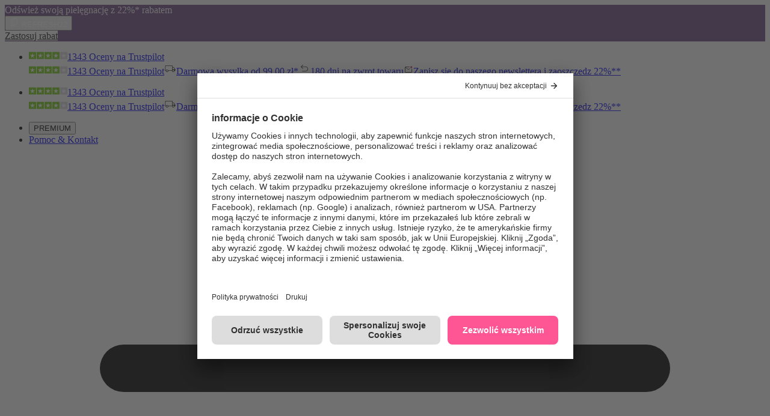

--- FILE ---
content_type: application/x-javascript;charset=utf-8
request_url: https://adtd.parfumdreams.pl/id?d_visid_ver=5.2.0&d_fieldgroup=A&mcorgid=CE025F3E56F292177F000101%40AdobeOrg&mid=73504405787621987037228123389504652751&ts=1768753304494
body_size: -39
content:
{"mid":"73504405787621987037228123389504652751"}